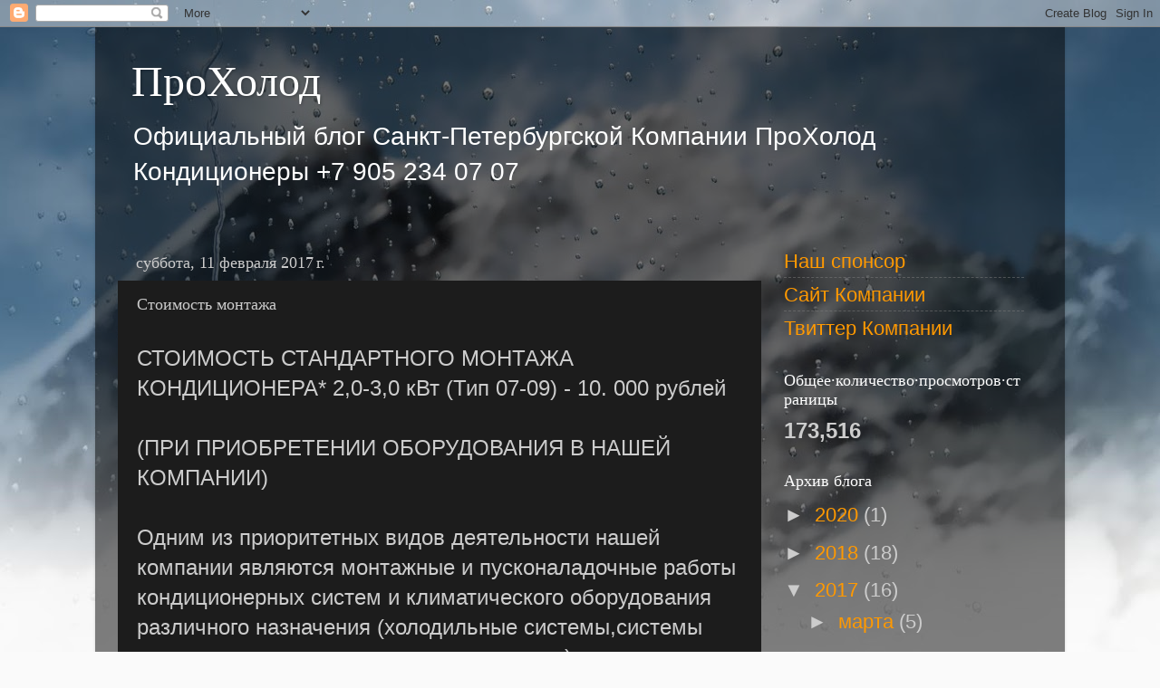

--- FILE ---
content_type: text/html; charset=UTF-8
request_url: https://www.xn--d1aniabch5b.xn--p1ai/b/stats?style=BLACK_TRANSPARENT&timeRange=ALL_TIME&token=APq4FmDoLgz7eOjHHNx2-bHjMSj4dvN1ZXZhUSmLfErKIV5UBs0qaCkM9jzBJsk-dVNAqY_Oi6jJqstm2LGLC91I7exqt2nFSQ
body_size: 41
content:
{"total":173516,"sparklineOptions":{"backgroundColor":{"fillOpacity":0.1,"fill":"#000000"},"series":[{"areaOpacity":0.3,"color":"#202020"}]},"sparklineData":[[0,67],[1,13],[2,97],[3,49],[4,32],[5,23],[6,20],[7,21],[8,22],[9,24],[10,60],[11,26],[12,28],[13,23],[14,31],[15,29],[16,29],[17,33],[18,20],[19,25],[20,15],[21,23],[22,33],[23,38],[24,25],[25,20],[26,20],[27,20],[28,68],[29,13]],"nextTickMs":1800000}